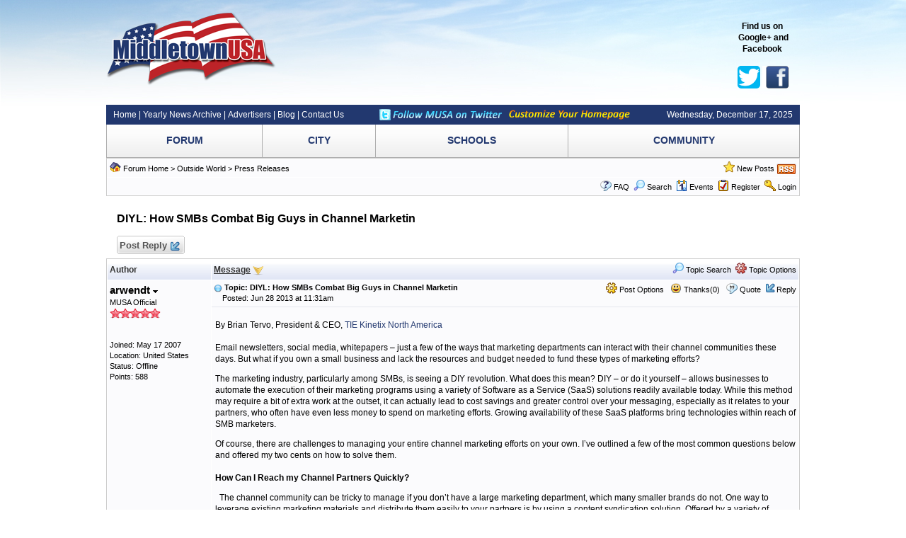

--- FILE ---
content_type: text/html
request_url: https://www.middletownusa.com/forum/topic5334&OB=DESC.html
body_size: 9113
content:
<!DOCTYPE html PUBLIC "-//W3C//DTD XHTML 1.0 Transitional//EN" "http://www.w3.org/TR/xhtml1/DTD/xhtml1-transitional.dtd">
<html xmlns="http://www.w3.org/1999/xhtml" dir="ltr" lang="en">
<head>
<meta http-equiv="Content-Type" content="text/html; charset=utf-8" />
<title>DIYL: How SMBs Combat Big Guys in Channel Marketin - Middletown Forum</title>
<meta name="generator" content="Web Wiz Forums 10.12" />
<meta name="description" content="By Brian Tervo, President &amp; CEO,TIE Kinetix North AmericaEmail newsletters, social media, whitepapers..." />
<meta name="keywords" content="diyl,smbs,combat,big,guys,channel,marketin, community,forums,chat,talk,discussions,middletown,ohio,news" />
<link rel="canonical" href="http://www.middletownusa.com/forum/diyl-how-smbs-combat-big-guys-in-channel-marketin_topic5334.html" />

<!--//
/* *******************************************************
Software: Web Wiz Forums(TM) ver. 10.12
Info: http://www.webwizforums.com
Copyright: (C)2001-2012 Web Wiz Ltd. All rights reserved
******************************************************* */
//-->

<link rel="alternate" type="application/rss+xml" title="RSS 2.0" href="RSS_post_feed.asp?TID=5334&title=diyl-how-smbs-combat-big-guys-in-channel-marketin" />
<link href="css_styles/default/default_style.css" rel="stylesheet" type="text/css" />
<meta property="og:site_name" content="Middletown Forum"/>
<meta property="og:title" content="DIYL: How SMBs Combat Big Guys in Channel Marketin"/>
<meta property="og:url" content=" http://www.middletownusa.com/forum/diyl-how-smbs-combat-big-guys-in-channel-marketin_topic5334.html"/>
<meta property="og:type" content="article"/>   	
<script type="text/javascript" src="https://apis.google.com/js/plusone.js"></script><link rel="icon" href="favicon.ico" type="image/x-icon" />
<link rel="shortcut icon" href="favicon.ico" type="image/x-icon" />
<meta http-equiv="Content-Script-Type" content="text/javascript" />
<script language="javascript" src="includes/default_javascript_v9.js" type="text/javascript"></script>
<script type="text/javascript">

  var _gaq = _gaq || [];
  _gaq.push(['_setAccount', 'UA-593065-10']);
  _gaq.push(['_trackPageview']);

  (function() {
    var ga = document.createElement('script'); ga.type = 'text/javascript'; ga.async = true;
    ga.src = ('https:' == document.location.protocol ? 'https://ssl' : 'http://www') + '.google-analytics.com/ga.js';
    var s = document.getElementsByTagName('script')[0]; s.parentNode.insertBefore(ga, s);
  })();

</script>
<link rel="stylesheet" type="text/css" href="/css/basic.css" />
</head>
<body>
<div id="mainBodyContainer">
	<div id="mainContentContainer">
	
<table border="0" cellspacing="0" cellpadding="0" style="width:100%;height: 140px;padding-bottom: 10px;">
  <tr>
	<td width="250"><a href="http://www.middletownusa.com"><img src="http://www.middletownusa.com/images/logo.png" alt="Middletown Ohio" border="0"></a></td>
    <td><table width="100%" border="0" cellspacing="1" style="border-collapse: collapse" bordercolor="#111111">
        <tr>
          <td align="center" style="width: 310px;">
			<script type="text/javascript">
			
			sSites = "1";
			sSize = "4";
			nSeed = Math.floor((99999 - 10000 + 1) * Math.random() + 10000);
									
			document.write("<scr"+"ipt src=\"http://ts.cfrinc.us/display-ad?s="+sSize+"&ws="+sSites+"&seed="+nSeed+"\"></scr"+"ipt>");
			
			</script>
          </td>
          <td align="center" style="width: 310px;">
			<script type="text/javascript">
				sSites = "1";
				sSize = "4";
				nSeed = Math.floor((99999 - 10000 + 1) * Math.random() + 10000);
				document.write("<scr" + "ipt src=\"http://ts.cfrinc.us/display-ad?s=" + sSize + "&ws=" + sSites + "&seed=" + nSeed + "\"></scr" + "ipt>");
			</script>
          </td>
          <td><p align="center">

<!-- Place this tag where you want the badge to render-->
<br>
<b>Find us on<br>
 Google+ and Facebook</b><br>
<br>
 <a href="https://plus.google.com/104998562226599017961?prsrc=3" target="_blank" style="text-decoration:none;"><img src="https://www.middletownusa.com/images/twitter.png" alt="" style="border:0;width:32px;height:32px;"/></a>
<a target="_blank" href="http://www.facebook.com/middletownusa"><img width="38" src="http://www.mainstreetmonroe.com/images/f.png" border="0"></a>
</td>
        </tr>
      </table></td>
  </tr>
</table>
<table id="supHeaderNavTable" border="0" cellspacing="0" cellpadding="0">
	<tr>
		<td><a href="/">Home</a> | <a href="/news_all_stories.asp">Yearly News Archive</a> | <a href="/advertisers.asp">Advertisers</a> | <a href="http://blog.middletownusa.com" target="_blank">Blog</a> | <a href="/contact.asp" title="Contact MUSA Staff">Contact Us</a></td>
		<td style="width:173px;">
			<table cellpadding="0" cellspacing="0" border="0">
				<tr>
					<td style="width:19px;"><img src="/images/twitter-16x16.png" border="0" /></td>
					<td><a href="http://www.twitter.com/middletownusa" target="_blank"><img src="/images/follow-musa-on-twitter.png" border="0" /></a></td>
				</tr>
			</table>
		</td>
		<td style="width: 171px;padding-left: 10px;"><a href="/?ci=1"><img src="/images/customize-your-homepage.png" border="0" /></a></td>
		<td style="text-align: right;width: 220px;padding-left: 10px;">Wednesday, December 17, 2025</td>
	</tr>
</table>
<table id="headerNavContainerTable" border="0" cellspacing="0" cellpadding="0">
	<tr>
		<td><table id="headerNavTable" border="0" cellspacing="0" cellpadding="0">
			<tr>
				<td onclick="window.location='/forum';"><a href="/forum" title="Middletown Ohio Discussion Forums">FORUM</a></td>
				<td onclick="window.location='http://www.cityofmiddletown.org/';"><a href="http://www.cityofmiddletown.org/" title="Middletown Ohio City Council News">CITY</a></td>
				<td onclick="window.location='http://www.middletowncityschools.com/';"><a href="http://www.middletowncityschools.com/" title="Middletown Ohio School News">SCHOOLS</a></td>
				<td onclick="window.location='/middletown-community.asp';"><a href="/middletown-community.asp" title="Middletown Ohio Community News">COMMUNITY</a></td>
				
			</tr>
		</table></td>
	</tr>
</table>
<iframe id="dropDownSearch" src="quick_search.asp?FID=40&SSL=False" class="dropDownSearch" frameborder="0" scrolling="no"></iframe>
<table cellspacing="1" cellpadding="3" align="center" class="tableBorder">
 <tr class="tableStatusBar"> 
  <td>
   <div style="float:left;"><img src="forum_images/forum_home.png" alt="Forum Home" title="Forum Home" style="vertical-align: text-bottom" />&nbsp;<a href="default.asp">Forum Home</a> > <a href="default.asp?C=5&title=outside-world">Outside World</a> > <a href="forum_topics.asp?FID=40&title=press-releases">Press Releases</a></div>
   <div style="float:right;">&nbsp;&nbsp;<img src="forum_images/active_topics.png" alt="New Posts" title="New Posts" style="vertical-align: text-bottom" /> <a href="active_topics.asp">New Posts</a> <a href="RSS_post_feed.asp?TID=5334&title=diyl-how-smbs-combat-big-guys-in-channel-marketin" target="_blank"><img src="forum_images/rss.png" alt="RSS Feed - DIYL: How SMBs Combat Big Guys in Channel Marketin" title="RSS Feed: DIYL: How SMBs Combat Big Guys in Channel Marketin" /></a></div>
  </td>
 </tr>
 <tr class="tableStatusBar">
  <td>
   <div style="float:right;">&nbsp;&nbsp;<img src="forum_images/FAQ.png" alt="FAQ" title="FAQ" style="vertical-align: text-bottom" /> <a href="help.asp">FAQ</a>&nbsp;&nbsp;<span id="SearchLink" onclick="showDropDown('SearchLink', 'dropDownSearch', 230, 0);" class="dropDownPointer"><img src="forum_images/search.png" alt="Forum Search" title="Forum Search" style="vertical-align: text-bottom" /> <script language="JavaScript" type="text/javascript">document.write('Search')</script><noscript><a href="search_form.asp">Search</a></noscript></span>&nbsp;&nbsp;<span id="CalLink" onclick="getAjaxData('ajax_calendar.asp', 'showCalendar');showDropDown('CalLink', 'dropDownCalendar', 210, 0);" class="dropDownPointer"><img src="forum_images/calendar.png" alt="Events" title="Events" style="vertical-align: text-bottom" /> <script language="JavaScript" type="text/javascript">document.write('Events')</script><noscript><a href="calendar.asp">Events</a></noscript></span>&nbsp;&nbsp;<img src="forum_images/register.png" alt="Register" title="Register" style="vertical-align: text-bottom" /> <a href="forum_terms.asp?M=reg&FID=40">Register</a>&nbsp;&nbsp;<img src="forum_images/login.png" alt="Login" title="Login" style="vertical-align: text-bottom" /> <a href="login_user.asp?returnURL=forum_posts.asp?TID=5334&amp;">Login</a></div>
  </td>
 </tr>
</table>
<div id="dropDownCalendar" class="dropDownCalendar"><span id="showCalendar"></span></div>
<br />
<a name="top"></a>
<table class="basicTable" cellspacing="0" cellpadding="5" align="center">
 <tr>
  <td><h1>DIYL: How SMBs Combat Big Guys in Channel Marketin</h1></td>
 </tr>
</table>
<table class="basicTable" cellspacing="0" cellpadding="3" align="center">
 <tr>
  <td>
   <a href="new_reply_form.asp?TID=5334&amp;PN=1&amp;TR=1" title="Post Reply" class="largeButton" rel="nofollow">&nbsp;Post Reply <img src="forum_images/reply.png" border="0" alt="Post Reply" /></a>
  </td>
  <td align="right"></td>
 </tr>
</table>
<table class="tableBorder" align="center" cellspacing="1" cellpadding="3" style="table-layout: fixed;">
 <tr class="tableLedger">
  <td style="width:140px;">Author</td>
  <td>
   <div style="float:left;"><a href="forum_posts.asp?TID=5334&amp;OB=DESC" title="Reverse Sort Order">Message</a> <a href="forum_posts.asp?TID=5334&amp;OB=ASC"><img src="forum_images/DESC.png" title="Reverse Sort Order" alt="Reverse Sort Order" /></a></div>
   <div style="float:right;" class="downDropParent">&nbsp;&nbsp;<span id="SearchTopicLink" onclick="showDropDown('SearchTopicLink', 'dropDownTopicSearch', 230, 135);" class="dropDownPointer"><img src="forum_images/search.png" alt="Topic Search" title="Topic Search" style="vertical-align: text-bottom;" />&nbsp;Topic Search</span>&nbsp;&nbsp;<span id="topicOptions" onclick="showDropDown('topicOptions', 'optionsMenu', 122, 26);" class="dropDownPointer"><img src="forum_images/topic_options.png" alt="Topic Options" title="Topic Options" style="vertical-align: text-bottom;" /> Topic Options</span><div id="optionsMenu" class="dropDownMenu"><a href="new_reply_form.asp?TID=5334&amp;PN=1&amp;TR=1" rel="nofollow"><div>Post Reply</div></a><a href="new_topic_form.asp?FID=40" rel="nofollow"><div>Create New Topic</div></a><a href="printer_friendly_posts.asp?TID=5334" target="_blank"><div title="Printable Version"> Printable Version</div></a><a href="http://translate.google.com/translate?u=http%3A%2F%2Fwww%2Emiddletownusa%2Ecom%2Fforum%2Fdiyl%2Dhow%2Dsmbs%2Dcombat%2Dbig%2Dguys%2Din%2Dchannel%2Dmarketin%5Ftopic5334%2Ehtml" target="_blank"><div title="Translate"> Translate Topic</div></a></div>
  </td>
 </tr>
 <tr>
  <td rowspan="3" valign="top" class="msgOddTableSide">
   <a name="38424"></a>
   <span id="userProfile1" onclick="showDropDown('userProfile1', 'profileMenu1', 160, 0);" class="msgSideProfile" title="View Drop Down">arwendt <img src="forum_images/drop_down.png" alt="View Drop Down" /></span>
   <div id="profileMenu1" class="dropDownMenu">
    <a href="member_profile.asp?PF=11" rel="nofollow"><div>Members Profile</div></a>
    <a href="pm_new_message_form.asp?name=arwendt" rel="nofollow"><div>Send Private Message</div></a>
    <a href="search_form.asp?USR=arwendt" rel="nofollow"><div>Find Members Posts</div></a>
    <a href="http://www.andywendt.com" target="_blank" rel="nofollow"><div>Visit Members Homepage</div></a>
    <a href="pm_buddy_list.asp?name=arwendt" rel="nofollow"><div>Add to Buddy List</div></a> 
   </div>
   <br />MUSA Official
   <br /><img src="/forum/forum_images/5_star_rating_red.png" alt="MUSA Official" title="MUSA Official" />
   <br />
   <br /><br />Joined: May&nbsp;17&nbsp;2007
   <br />Location: United States
      <br />Status: Offline
   <br />Points: 588
  </td>
  <td valign="top" class="msgOddTableTop" style="height:15px;">
   <span style="float:right">
    <span id="postOptions1" onclick="showDropDown('postOptions1', 'postMenu1', 130, 0);" class="postOptions"><img src="forum_images/post_options.png" alt="Post Options" title="Post Options" style="vertical-align: text-bottom;" /> Post Options</span>
    <div id="postMenu1" class="dropDownMenu">
     <a href="new_reply_form.asp?TID=5334&amp;PN=1&amp;TR=1" rel="nofollow"><div>Post Reply</div></a>
     <a href="new_reply_form.asp?Quote=1&amp;PID=38424&amp;PN=1&amp;TR=1" rel="nofollow"><div>Quote&nbsp;arwendt</div></a>
     <a href="report_post.asp?PID=38424&amp;FID=40&amp;TID=5334&amp;PN=1" rel="nofollow"><div>Report Post</div></a> 
    </div>
    &nbsp;&nbsp;<span id="postThanks1" onclick="getAjaxData('ajax_post_thanks.asp?PID=38424&amp;XID=746dd7fzc19d', 'ajaxThanks1');showDropDown('postThanks1', 'postThanksMsg1', 180, 0);" class="postThanks"><img src="forum_images/thanks.png" title="Thanks (0)" alt="Thanks (0)" style="vertical-align: text-bottom;" /> Thanks(0)</span>
    <div id="postThanksMsg1" class="dropDownMenu">
      <span id="ajaxThanks1"></span>
    </div>
    &nbsp;&nbsp;<img src="forum_images/quote.png" title="Quote&nbsp;arwendt" alt="Quote&nbsp;arwendt" style="vertical-align: text-bottom;" /> <a href="new_reply_form.asp?Quote=1&amp;PID=38424&amp;PN=1&amp;TR=1" rel="nofollow">Quote</a>&nbsp;&nbsp;<img src="forum_images/reply.png" title="Post Reply" alt="Post Reply" style="vertical-align: text-bottom;" /><a href="new_reply_form.asp?PID=38424&amp;PN=1&amp;TR=1" rel="nofollow">Reply</a>
   </span>
   <a href="forum_posts.asp?TID=5334&amp;PID=38424&amp;title=diyl-how-smbs-combat-big-guys-in-channel-marketin#38424" title="Direct Link To This Post"><img src="forum_images/bullet.png" alt="Direct Link To This Post" /></a> <strong>Topic: DIYL: How SMBs Combat Big Guys in Channel Marketin</strong><br />&nbsp;&nbsp;&nbsp;&nbsp;Posted: Jun&nbsp;28&nbsp;2013 at 11:31am</td>
 </tr>
 <tr class="msgOddTableRow" style="height:200px;min-height:200px;">
  <td valign="top" class="msgLineDevider">
   <!-- Start Member Post -->
   <div class="msgBody">
   <p style="font-family: Arial; : rgb251, 251, 253;">By Brian Tervo, President &amp; CEO,&nbsp;<a href="http://www.tiekinetix.com/" target="_blank" rel="nofollow">TIE Kinetix North America</a><br><br>Email newsletters, social media, whitepapers – just a few of the ways that marketing departments can interact with their channel communities these days. But what if you own a small business and lack the resources and budget needed to fund these types of marketing efforts?</p><p style="font-family: Arial; : rgb251, 251, 253;">The marketing industry, particularly among SMBs, is seeing a DIY revolution. What does this mean? DIY – or do it yourself – allows businesses to automate the execution of their marketing programs using a variety of Software as a Service (SaaS) solutions readily available today. While this method may require a bit of extra work at the outset, it can actually lead to cost savings and greater control over your messaging, especially as it relates to your partners, who often have even less money to spend on marketing efforts. Growing availability of these SaaS platforms bring technologies within reach of SMB marketers.</p><p style=": rgb251, 251, 253;"><font face="Arial">Of course, there are challenges to managing your entire channel marketing efforts on your own. I’ve outlined a few of the most common questions below and offered my two cents on how to solve them.</font><br><span style="line-height: 1.4;"><font face="Arial"><br></font><b style="font-family: Arial, Helvetica, sans-serif;">How Can I Reach my Channel Partners Quickly?</b></span></p><p style="font-family: Arial; : rgb251, 251, 253;"><font face="Arial, Helvetica, sans-serif" size="2">
</font></p><p>&nbsp; The channel community can be tricky to manage if you don’t have a large
 marketing department, which many smaller brands do not. One way to 
leverage existing marketing materials and distribute them easily to your
 partners is by using a content syndication solution. Offered by a 
variety of vendors, these types of solutions allow marketing content to 
automatically publish across partner sites, social channels and mobile 
devices with customizations that can even include personalized 
co-branding for the reseller. This alleviates the struggle of manually 
putting content into a portal and motivating your channel community to 
repurpose via emails and phone calls. When competing for mindshare with 
much larger brands, the easier you can make it on your partners to 
generate new business and leads using your brand, the greater chance you
 will have in bringing your own business to the next level.</p><p style="font-family: Arial; : rgb251, 251, 253;"><a href="http://www.smbnow.com/articles/How-SMBs-Combat-Big-Guys-in-Channel-Marketing-DIY" target="_blank" rel="nofollow">Continued here on SMBNow.com</a></p>


   </div>
   <!-- End Member Post -->
  </td>
 </tr>
 <tr class="msgOddTableRow">
  <td class="msgLineDevider">
   <!-- Start Signature -->
    <div class="msgSignature">
     “Sell not virtue to purchase wealth, nor Liberty to purchase power.”  Benjamin Franklin - More at my <a href="http://wordsoffreedom.wordpress.com/" target="_blank">Words of Freedom</a> website.
    </div>
   <!-- End Signature "'' -->
  </td>
 </tr>
 <tr class="postSeparatorTableRow">
  <td colspan="2" align="right"><a href="#top"><img src="forum_images/back_to_top.png" alt="Back to Top" title="Back to Top" /></a></td>
 </tr>
</table>
<iframe id="dropDownTopicSearch" src="quick_topic_search.asp?TID=5334" class="dropDownTopicSearch" frameborder="0" scrolling="no" rel="nofollow"></iframe>
<table class="basicTable" cellspacing="0" cellpadding="3" align="center">
 <tr>
  <td>
   <a href="new_reply_form.asp?TID=5334&amp;PN=1&amp;TR=1" title="Post Reply" class="largeButton" rel="nofollow">&nbsp;Post Reply <img src="forum_images/reply.png" border="0" alt="Post Reply" /></a>
  </td>
  <td align="right" nowrap="nowrap">
  </td>
 </tr>
 <tr>
  <td>&nbsp;&nbsp;<span id="shareTopic" onclick="getAjaxData('ajax_topic_share.asp?TID=5334&URL=http%3A%2F%2Fwww%2Emiddletownusa%2Ecom%2Fforum%2Fdiyl%2Dhow%2Dsmbs%2Dcombat%2Dbig%2Dguys%2Din%2Dchannel%2Dmarketin%5Ftopic5334%2Ehtml&Title=DIYL%3A+How+SMBs+Combat+Big+Guys+in+Channel+Marketin', 'showShareTopicMenu');showDropDown('shareTopic', 'shareTopicMenu', 720, 0);" class="dropDownPointer"><img src="forum_images/share_button.png" alt="Share Topic" title="Share Topic" style="vertical-align: text-bottom" onmouseover="fadeImage(this)" onmouseout="unFadeImage(this)" vspace="4" /></span><div id="shareTopicMenu" class="dropDownTopicShare"><span id="showShareTopicMenu"></span></div> &nbsp;&nbsp; 
   <a href="http://twitter.com/share" class="twitter-share-button" data-count="horizontal">Tweet</a><script type="text/javascript" src="http://platform.twitter.com/widgets.js"></script>   	
   <g:plusone size="medium" href="http%3A%2F%2Fwww%2Emiddletownusa%2Ecom%2Fforum%2Fdiyl%2Dhow%2Dsmbs%2Dcombat%2Dbig%2Dguys%2Din%2Dchannel%2Dmarketin%5Ftopic5334%2Ehtml"></g:plusone>
   <iframe src="http://www.facebook.com/plugins/like.php?app_id=230119966998116&amp;href=http%3A%2F%2Fwww%2Emiddletownusa%2Ecom%2Fforum%2Fdiyl%2Dhow%2Dsmbs%2Dcombat%2Dbig%2Dguys%2Din%2Dchannel%2Dmarketin%5Ftopic5334%2Ehtml&amp;send=true&amp;layout=button_count&amp;width=400&amp;show_faces=false&amp;action=like&amp;colorscheme=light&amp;font=arial&amp;height=20" scrolling="no" frameborder="0" style="border:none; overflow:hidden; width:130px; height:20px;" allowTransparency="true"></iframe></td>
 </tr>	
</table>
<br />
<table class="basicTable" cellspacing="0" cellpadding="3" align="center">
 <tr>
  <td valign="top">
   Forum Jump
   <select onchange="linkURL(this)" name="SelectJumpForum">
    <option value="" disabled="disabled" selected="selected">-- Select Forum --</option>
    <optgroup label="Forum(s)">
      <optgroup label="&nbsp;&nbsp;Middletown City Government">
       <option value="forum_topics.asp?FID=2&amp;title=city-council">&nbsp;City Council</option>
       <option value="forum_topics.asp?FID=3&amp;title=city-manager">&nbsp;City Manager</option>
       <option value="forum_topics.asp?FID=4&amp;title=city-income-and-property-tax">&nbsp;City Income and Property Tax</option>
       <option value="forum_topics.asp?FID=30&amp;title=community-revitalization">&nbsp;Community Revitalization</option>
       <option value="forum_topics.asp?FID=35&amp;title=engineering">&nbsp;Engineering</option>
       <option value="forum_topics.asp?FID=1&amp;title=economic-development">&nbsp;Economic Development</option>
       <option value="forum_topics.asp?FID=5&amp;title=middletown-courts">&nbsp;Middletown Courts</option>
     </optgroup>
      <optgroup label="&nbsp;&nbsp;Middletown City Schools">
       <option value="forum_topics.asp?FID=6&amp;title=school-board">&nbsp;School Board</option>
       <option value="forum_topics.asp?FID=7&amp;title=school-tax-issues">&nbsp;School Tax Issues</option>
       <option value="forum_topics.asp?FID=8&amp;title=school-achievements">&nbsp;School Achievements</option>
       <option value="forum_topics.asp?FID=17&amp;title=other-school-issues">&nbsp;Other School Issues</option>
     </optgroup>
      <optgroup label="&nbsp;&nbsp;Middletown Community">
       <option value="forum_topics.asp?FID=14&amp;title=community-events">&nbsp;Community Events</option>
       <option value="forum_topics.asp?FID=25&amp;title=people-in-middletown">&nbsp;People in Middletown</option>
       <option value="forum_topics.asp?FID=15&amp;title=obituaries">&nbsp;Obituaries</option>
       <option value="forum_topics.asp?FID=18&amp;title=about-middletown">&nbsp;About Middletown</option>
       <option value="forum_topics.asp?FID=20&amp;title=fun-pictures-and-video">&nbsp;Fun Pictures and Video</option>
       <option value="forum_topics.asp?FID=27&amp;title=middletown-news-info-and-happenings">&nbsp;Middletown News, Info and Happenings</option>
       <option value="forum_topics.asp?FID=38&amp;title=a-better-middletown">&nbsp;A Better Middletown</option>
     </optgroup>
      <optgroup label="&nbsp;&nbsp;Sports Discussions">
       <option value="forum_topics.asp?FID=9&amp;title=local-sports">&nbsp;Local Sports</option>
       <option value="forum_topics.asp?FID=23&amp;title=college-sports">&nbsp;College Sports</option>
       <option value="forum_topics.asp?FID=22&amp;title=professional-sports">&nbsp;Professional Sports</option>
     </optgroup>
      <optgroup label="&nbsp;&nbsp;Classifieds">
       <option value="forum_topics.asp?FID=28&amp;title=post-your-resume-and-job-postings">&nbsp;Post Your Resume and Job Postings</option>
       <option value="forum_topics.asp?FID=31&amp;title=for-sale">&nbsp;For Sale</option>
       <option value="forum_topics.asp?FID=12&amp;title=real-estate-for-sale">&nbsp;Real Estate for Sale</option>
       <option value="forum_topics.asp?FID=13&amp;title=rental-property">&nbsp;Rental Property</option>
     </optgroup>
      <optgroup label="&nbsp;&nbsp;Middletown Area Business">
       <option value="forum_topics.asp?FID=10&amp;title=middletown-area-businesses">&nbsp;Middletown Area Businesses</option>
       <option value="forum_topics.asp?FID=21&amp;title=ak-steel-in-middletown-ohio">&nbsp;AK Steel in Middletown, Ohio</option>
       <option value="forum_topics.asp?FID=11&amp;title=sub-contractor-area">&nbsp;Sub Contractor Area</option>
     </optgroup>
      <optgroup label="&nbsp;&nbsp;Outside World">
       <option value="forum_topics.asp?FID=36&amp;title=news-stories">&nbsp;News Stories</option>
       <option value="forum_topics.asp?FID=19&amp;title=news-info-and-happenings-outside-middletown">&nbsp;News, Info and Happenings outside Middletown</option>
       <option value="forum_topics.asp?FID=39&amp;title=tech-news">&nbsp;Tech News</option>
       <option value="forum_topics.asp?FID=40&amp;title=press-releases">&nbsp;Press Releases</option>
     </optgroup>
    </optgroup>
   </select>
  </td>
  <td align="right" class="smText" nowrap="nowrap"><span id="forumPermissions" onclick="showDropDown('forumPermissions', 'dropDownPermissions', 255, 140);" class="dropDownPointer"  title="View Drop Down">Forum Permissions  <img src="forum_images/drop_down.png" alt="View Drop Down" /></span><div id="dropDownPermissions" class="dropDownPermissions">You <strong>cannot</strong> post new topics in this forum<br />You <strong>cannot</strong> reply to topics in this forum<br />You <strong>cannot</strong> delete your posts in this forum<br />You <strong>cannot</strong> edit your posts in this forum<br />You <strong>cannot</strong> create polls in this forum<br />You <strong>cannot</strong> vote in polls in this forum<br /></div></td>
 </tr>
</table>
<br />
<div align="center"><span class="smText"><br /><br />This page was generated in 0.148 seconds.</span></div><table id="footerTable" border="0" cellspacing="0" cellpadding="0">
	<tr>
		<td>
			<a href="/copyright.asp">Copyright ©2025
				MiddletownUSA.com</a>   
		</td>
		<td style="text-align: right;">
			<a href="/privacy-statement.asp">Privacy Statement</a>  |  
			<a href="/terms.asp">Terms of Use</a>  |  
			<a href="http://www.xponex.com"	target="_blank">Site by Xponex Media</a>  |  
			<a href="http://www.topsyndicate.com/musa.asp" target="_blank">Advertising Information</a>
		</td>
	</tr>
</table>
</div>
</div>
</body>
</html>

--- FILE ---
content_type: text/html; charset=utf-8
request_url: https://accounts.google.com/o/oauth2/postmessageRelay?parent=https%3A%2F%2Fwww.middletownusa.com&jsh=m%3B%2F_%2Fscs%2Fabc-static%2F_%2Fjs%2Fk%3Dgapi.lb.en.H0R5hnEJFgQ.O%2Fd%3D1%2Frs%3DAHpOoo9sMW3biwZqLR-weMeFfAeYoZsLKA%2Fm%3D__features__
body_size: 159
content:
<!DOCTYPE html><html><head><title></title><meta http-equiv="content-type" content="text/html; charset=utf-8"><meta http-equiv="X-UA-Compatible" content="IE=edge"><meta name="viewport" content="width=device-width, initial-scale=1, minimum-scale=1, maximum-scale=1, user-scalable=0"><script src='https://ssl.gstatic.com/accounts/o/2580342461-postmessagerelay.js' nonce="Ilv9cWq5tMc6nygU0db6LA"></script></head><body><script type="text/javascript" src="https://apis.google.com/js/rpc:shindig_random.js?onload=init" nonce="Ilv9cWq5tMc6nygU0db6LA"></script></body></html>

--- FILE ---
content_type: text/css
request_url: https://www.middletownusa.com/css/basic.css
body_size: 1243
content:

html	
{
	overflow: scroll;
}
body	{
	font-family: Arial;
	font-size:12px;
	margin: 0px 10px 0px 10px;
	background-image: url('/images/summer-bg.jpg');
	background-repeat: repeat-x;
	background-position: left top;
}

img, div, table
{
	behavior: url("iepngfix.htc");
	border: 0;
}


.storylinks	{
	font-weight:bold;
}

.navlinks	{
	background-color:#EFEFEF;
	padding:5px;
	font-size:12px;
}

a:link,a:active,a:visited	{
	color: #22386f;
}
a:hover	{
	color: #CC0000;
}

.titles	{
	font-size:14px;
	font-weight:bold;
	padding-top: 4px;
	padding-left:6px;
	padding-right:6px;
}

.titles2	{
	font-size:14px;
	font-weight:bold;
	padding-top: 4px;
	padding-right:6px;
}
.text	{
	padding-top:2px;
	padding-left:6px;
	padding-right:6px;
	font-size:12px;
}
#footerTable	{
	color:#FFFFFF;
	background-color:#22386f;
	padding:2px;
	text-align:center;
	width: 980px;
}
#footerTable a
{
	color: #FFFFFF;
	text-decoration: none;
}
#footerTable a:hover
{
	text-decoration: underline;
}
#supHeaderNavTable
{
	width: 980px;
	background-color: #22386f;
	color: #FFFFFF;
	height: 28px;
	padding: 0 10px 0 10px;
}

#supHeaderNavTable td
{
	vertical-align: middle;
}

#headerNavContainerTable
{
	background-image:url('/images/header-nav-bg.jpg');
	width: 980px;
}
#headerNavTable
{
	height:47px;
	border-left: 1px solid #aeaeae;
	border-bottom: 1px solid #aeaeae;
	width: 100%;
}
#headerNavTable td
{
	border-right: 1px solid #aeaeae;
	padding: 0 10px 0 10px;
	color: #22386f;
	text-align: center;
}
#headerNavTable td:hover
{
	font-size: 14px;
	color: #FFFFFF;
	background-image:url('/images/header-nav-bg-over.jpg');
	cursor: pointer;
}
#headerNavTable	a,#headerNavTable a:visited,#headerNavTable	a:active
{
	font-size: 14px;
	color: #22386f;
	text-decoration: none;
	font-weight: bold !important;
	font-size: 14px;
}
#headerNavTable	a:hover,#headerNavTable td:hover a
{
	font-size: 14px;
	color: #FFFFFF;
	text-decoration: none;
}
#supHeaderNavTable a
{
	color: #FFFFFF;
	text-decoration: none;
}
#supHeaderNavTable a:hover
{
	text-decoration: underline;
}
h1	
{
	font-size: 16px;
	margin-bottom: 3px;
}
h2
{
	font-size: 14px;
	margin-bottom: 3px;
	margin-top: 3px;
}
.moreInfo	
{
	font-weight: bold;
	color: #22386f;
}
#mainPageStoryTd
{
	width: 440px;
	vertical-align: top;
}
.storyImage
{
	max-width: 400px !important;
	max-height: 200px !important;
	border: 1px solid #000000;
}
#mainBodyContainer	
{
	width: 100%;
}
#mainContentContainer	
{
	width: 980px;
	margin-left: auto;
	margin-right: auto;
}
.forumCategoriesTable,.forumPostsTable
{
	width: 100%;
	border-right: 1px solid #aeaeae;
	border-left: 1px solid #aeaeae;
	border-bottom: 1px solid #aeaeae;
}
.forumCategoriesInnerTable,.forumPostsInnerTable
{
	width: 100%;
	padding: 10px 10px 5px 10px;
}
.forumCategoriesInnerTable td,.forumPostsInnerTable td
{
	width: 50%;
	font-weight: bold;
	padding: 3px;
}
.forumCategoriesInnerTd	
{
	vertical-align: top;
	width: 50%;
}
#mainStoryTitlesTable
{
	width: 100%;
	border-right: 1px solid #aeaeae;
	border-left: 1px solid #aeaeae;
}
#mainStoryTitlesTable	a
{
	font-size: 12px;
	text-decoration: none;
}
.mainStoryTitlesTd,.mainStoryTitlesTdHover
{
	border-bottom: 1px solid #aeaeae;
	height: 35px;
	padding: 0 10px 0 10px;
	font-weight: bold;
}
.mainStoryTitlesTd
{
	background-image:url('/images/story-nav-bg.jpg');
	color: #22386f;
}
.mainStoryTitlesTdHover
{
	background-image:url('/images/story-nav-bg-over.jpg');
	color: #ffffff;
	cursor: pointer;
}
.mainStoryTitlesTdHover a
{
	color: #ffffff;
	cursor: pointer;
}
.mainStoryTitlesSection,.mainStoryTitlesSectionRed
{
	color: #FFFFFF;
	height: 28px;
	font-weight: bold;
	font-size: 14px;
	padding: 0 10px 0 10px;
}

.mainStoryTitlesSection a,.mainStoryTitlesSectionRed a
{
	color: #FFFFFF;
	text-decoration: none;
}
.mainStoryTitlesSection a:hover,.mainStoryTitlesSectionRed a:hover
{
	text-decoration: underline;
}

.mainStoryTitlesSection	
{
	background-color: #22386f;
}
.mainStoryTitlesSectionRed
{
	background-color: #bd2328;
}
.areaBusinessTitleTd
{
	border-bottom: 1px solid #aeaeae;
	height: 35px;
	padding: 0 10px 0 10px;
	font-weight: bold;
	background-image:url('/images/story-nav-bg.jpg');
	color: #22386f;
}
.areaBusinessTitleTd:hover
{
	background-image:url('/images/story-nav-bg-over-blue.jpg');
	color: #ffffff;
	cursor: pointer;
}
.storyTitleDiv
{
	height: 45px;
	vertical-align: bottom;
}
.homePageContentTable
{
	width: 100%;
}
.homePageContentCell
{
	width: 50%;
	padding-right: 10px;
	padding-top: 10px;
	vertical-align: top;
	height: 155px;
}

--- FILE ---
content_type: application/javascript
request_url: https://www.middletownusa.com/forum/includes/default_javascript_v9.js
body_size: 1783
content:
/* *******************************************************
Software: Web Wiz Forums
Info: http://www.webwizforums.com
Copyright: (C)2001-2012 Web Wiz Ltd. All rights reserved
******************************************************* */

//function to change page from option list
function linkURL(URL) {
	if (URL.options[URL.selectedIndex].value != "") self.location.href = URL.options[URL.selectedIndex].value;
	return true;
}

//function to open pop up window
function winOpener(theURL, winName, scrollbars, resizable, width, height) {

	winFeatures = 'left=' + (screen.availWidth-10-width)/2 + ',top=' + (screen.availHeight-30-height)/2 + ',scrollbars=' + scrollbars + ',resizable=' + resizable + ',width=' + width + ',height=' + height + ',toolbar=0,location=0,status=1,menubar=0'
  	window.open(theURL, winName, winFeatures);
}

//function to build select options
function buildSelectOptions(target, pageLink, pageQueryStrings, totalPages, pagePostingNum){
  	
  	var listOption = document.getElementById(target);
  	
  	for(var pageNum=1; pageNum <= totalPages; pageNum++){
    		var option = document.createElement('option');
    		
    		option.innerHTML = pageNum;
    		option.setAttribute('value', pageLink + 'PN=' + pageNum + pageQueryStrings);
    		
   		if(pageNum == pagePostingNum){
      			option.setAttribute('selected', 'selected');
    		}
    		
    		listOption.appendChild(option);
  	}
}

//Show drop down
function showDropDown(parentEle, dropDownEle, dropDownWidth, offSetRight){

	parentElement = document.getElementById(parentEle);
	dropDownElement = document.getElementById(dropDownEle)

	//position
	dropDownElement.style.left = (getOffsetLeft(parentElement) - offSetRight) + 'px';
	dropDownElement.style.top = (getOffsetTop(parentElement) + parentElement.offsetHeight + 3) + 'px';

	//width
	dropDownElement.style.width = dropDownWidth + 'px';

	//display
	hideDropDown();
	dropDownElement.style.visibility = 'visible';


	//Event Listener to hide drop down
	if(document.addEventListener){ // Mozilla, Netscape, Firefox
		document.addEventListener('mouseup', hideDropDown, false);
	} else { // IE
		document.onmouseup = hideDropDown;
	}
}

//Hide drop downs
function hideDropDown(){
	hide('div');
	hide('iframe');
	function hide(tag){
		var classElements = new Array();
		var els = document.getElementsByTagName(tag);
		var elsLen = els.length;
		var pattern = new RegExp('(^|\\s)dropDown(.*\)');

		for (i = 0, j = 0; i < elsLen; i++){
			if (pattern.test(els[i].className)){
				els[i].style.visibility='hidden';
				j++;
			}
		}
	}
}


//Top offset
function getOffsetTop(elm){
	var mOffsetTop = elm.offsetTop;
	var mOffsetParent = elm.offsetParent;
	while(mOffsetParent){
		mOffsetTop += mOffsetParent.offsetTop;
		mOffsetParent = mOffsetParent.offsetParent;
	}
	return mOffsetTop;
}

//Left offset
function getOffsetLeft(elm){
	var mOffsetLeft = elm.offsetLeft;
	var mOffsetParent = elm.offsetParent;
	while(mOffsetParent){
		mOffsetLeft += mOffsetParent.offsetLeft;
		mOffsetParent = mOffsetParent.offsetParent;
	}
	return mOffsetLeft;
}

//AJAX
var xmlHttp;
var xmlHttpResponseID;

//create XMLHttpRequest object
function createXMLHttpRequest(){
	if (window.XMLHttpRequest){
		xmlHttp = new XMLHttpRequest();
	}else if (window.ActiveXObject){
		xmlHttp = new ActiveXObject('Msxml2.XMLHTTP');
		if (! xmlHttp){
			xmlHttp = new ActiveXObject('Microsoft.XMLHTTP');
		}
	}
}

//XMLHttpRequest event handler
function XMLHttpResponse(){
	if (xmlHttp.readyState == 4 || xmlHttp.readyState=='complete'){
		if (xmlHttp.status == 200){
			xmlHttpResponseID.innerHTML = xmlHttp.responseText;
		}else {
			xmlHttpResponseID.innerHTML = '<strong>Error connecting to server</strong>';
		}

	}
}

//Get AJAX data
function getAjaxData(url, elementID){
	xmlHttpResponseID = document.getElementById(elementID);
	xmlHttpResponseID.innerHTML = '<img alt="" src="forum_images/wait16.gif" style="vertical-align:text-top" width="16" height="16" />';
	createXMLHttpRequest();
	xmlHttp.onreadystatechange = XMLHttpResponse;
	xmlHttp.open("GET", url, true);
	xmlHttp.send(null);
}

//Fade and unfade image
function fadeImage(imageItem){
	imageItem.style.opacity = 0.4;
}
function unFadeImage(imageItem){
	imageItem.style.opacity = 1;
}